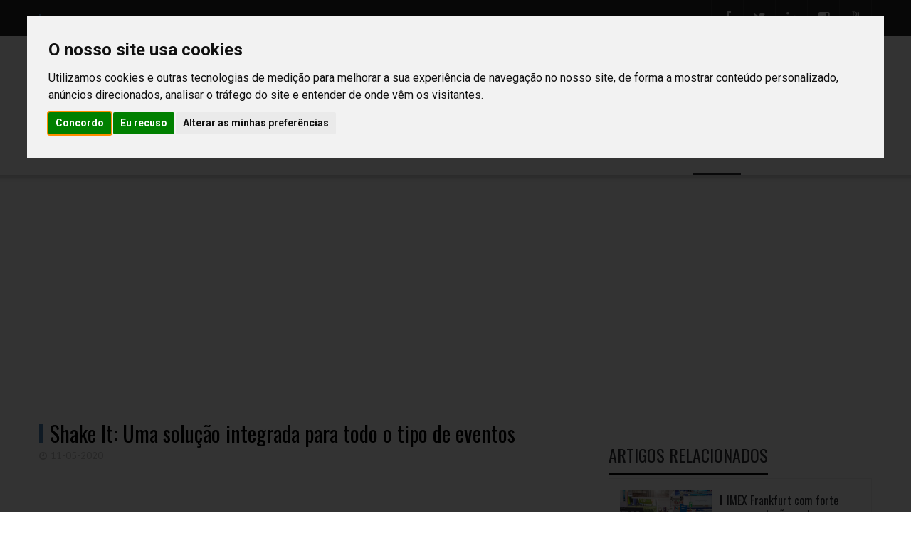

--- FILE ---
content_type: text/html; charset=utf-8
request_url: https://www.eventpointinternational.com/ler/arquivo/shake-it-uma-solucao-integrada-para-todo-o-tipo-de-eventos
body_size: 14915
content:



<!DOCTYPE html>

<html lang="pt-pt">
<head>
    <title>Event Point | Shake It: Uma solu&#231;&#227;o integrada para todo o tipo de eventos</title>
    <meta charset="utf-8">
    <meta http-equiv="Content-Type" content="text/html; charset=utf-8" />
    
    <meta http-equiv="X-UA-Compatible" content="IE=edge">
    <meta name="viewport" content="width=device-width, initial-scale=1, maximum-scale=1" />
    <meta name="robots" content="index,follow">
    <meta name="rating" content="general">
    <meta name="distribution" content="global">
    <meta name="revisit-after" content="15 days">
    
    <link rel="canonical" href="https://www.eventpointinternational.com/ler/arquivo/shake-it-uma-solucao-integrada-para-todo-o-tipo-de-eventos">
    <link rel="apple-touch-icon" sizes="180x180" href="/Content/Images/favicon/apple-touch-icon.png?v=28">
    <link rel="icon" type="image/png" sizes="32x32" href="/Content/Images/favicon/favicon-32x32.png?v=28">
    <link rel="icon" type="image/png" sizes="194x194" href="/Content/Images/favicon/favicon-194x194.png?v=28">
    <link rel="icon" type="image/png" sizes="192x192" href="/Content/Images/favicon/android-chrome-192x192.png?v=28">
    <link rel="icon" type="image/png" sizes="16x16" href="/Content/Images/favicon/favicon-16x16.png?v=28">
    
    <link rel="mask-icon" href="/Content/Images/favicon/safari-pinned-tab.svg?v=28" color="#212121">
    <link rel="shortcut icon" href="/Content/Images/favicon/favicon.ico?v=28">
    <meta name="apple-mobile-web-app-title" content="Event Point">
    <meta property="og:locale" content="pt_PT">
    <meta property="og:locale:alternate" content="en_UK">
    <meta name="application-name" content="Event Point">
    <meta name="msapplication-TileColor" content="#ffffff">
    <meta name="msapplication-TileImage" content="/Content/Images/favicon/mstile-144x144.png?v=28">
    <meta name="theme-color" content="#ffffff">
    <meta property="og:site_name" content="Event Point">

    <link rel="stylesheet" href="/Content/Assets/css/style.min.css?v=28">
    <link rel="stylesheet" href="/Content/Assets/css/style2.css?v=28">
    <link rel="stylesheet" href="/Content/Assets/css/bootstrap.min.css?v=28">
    <link rel="stylesheet" href="/Content/Assets/vendor/owl-slider.css?v=28">
    <link rel="stylesheet" href="/Content/Assets/vendor/settings.css?v=28">
    <link rel="stylesheet" href="/Content/Assets/vendor/slick.css?v=28">
    <link rel="stylesheet" href="/Content/Assets/vendor/custombox.min.css?v=28">
    
    <meta property="og:url" content="https://www.eventpointinternational.com/ler/arquivo/shake-it-uma-solucao-integrada-para-todo-o-tipo-de-eventos">

    
			<meta property="og:type" content="article">
			<meta name="title" content="Shake It: Uma solução integrada para todo o tipo de eventos">
            <meta name="description" content="A Shake It, especialista em apps, e a mad4ideas, que desenvolve soluções de gestão para eventos, decidiram integrar por completo as duas plataformas de que dispõem, a eventshake e a eventsolutions.">
			<meta name="keywords" content="Shake it, Tecnologia, Plataforma">
			<meta property="og:title" content="Shake It: Uma solução integrada para todo o tipo de eventos">
            <meta property="og:description" content="A Shake It, especialista em apps, e a mad4ideas, que desenvolve soluções de gestão para eventos, decidiram integrar por completo as duas plataformas de que dispõem, a eventshake e a eventsolutions.">
                <meta property="og:image" content="https://www.eventpointinternational.com/Content/Images/4650-shake-it-uma-solucao-integrada-para-todo-o-tipo-de-eventos-1589206656-home.jpg">



<!-- Google Tag Manager -->
<script>(function(w,d,s,l,i){w[l]=w[l]||[];w[l].push({'gtm.start':
new Date().getTime(),event:'gtm.js'});var f=d.getElementsByTagName(s)[0],
j=d.createElement(s),dl=l!='dataLayer'?'&l='+l:'';j.async=true;j.src=
'https://www.googletagmanager.com/gtm.js?id='+i+dl;f.parentNode.insertBefore(j,f);
})(window,document,'script','dataLayer','GTM-TD63852');</script>
<!-- End Google Tag Manager -->

</head>


<body>

    <div id="overlay_search" class="overlay_search" style="display:none;">
        <div class="overlay_search__inner">
            <div class="overlay_search__content"><span class="spinner"></span></div>
        </div>
    </div>

    <div class="awe-page-loading">
        <div class="awe-loading-wrapper">
            <div class="awe-loading-icon">
                <img src="/Content/Images/9f2f9c0c-be5c-4dfc-8cf7-d749a099d934.png" alt="Event Point">
            </div>
            <div class="progress">
                <div class="progress-bar progress-bar-success" role="progressbar" aria-valuenow="40" aria-valuemin="0" aria-valuemax="100"></div>
            </div>
        </div>
    </div>


    <div class="wrappage">
        <!-- header -->
        



<header id="header" class="header-v3 header-v4">
    <div class="search">
        <form class="form-search formSearch" action="/Search" method="post" accept-charset="utf-8" >
          
			 <input autocomplete="off" autofocus="True" class="input-text searchboxsingle" id="Search" name="Search" oninput="this.setCustomValidity(&#39;&#39;)" oninvalid="this.setCustomValidity(&#39;Campo obrigatório&#39;)" placeholder="indique a sua pesquisa" required="required" type="text" value="" />
			<button class="button searchbt" title="Pesquisar" type="submit"><i class="fa fa-search"></i></button>
        </form>
    </div>
    <div id="topbar">
        <div class="container">
            <div class="float-left">
                <h3>
SITES DO GRUPO:                </h3>
                <p>
                        <a class="lang" href="/Language/Change?culture=en-US&amp;returnUrl=%2F">
                            INTERNATIONAL
                        </a>
                            <span class="separatorLang">|</span>
                        <a class="activelang" href="/Language/Change?culture=pt-PT&amp;returnUrl=%2F">
                            NACIONAL
                        </a>
                </p>
            </div>
            <div class="float-right">
                <div class="social">

                                                    
                                                    
                                                    <a href="https://www.facebook.com/EventPointPortugal" title="Facebook" target="_blank"><i class="fa fa-facebook"></i></a>
                            <a href="https://twitter.com/eventpointmag" title="Twitter" target="_blank"><i class="fa fa-twitter"></i></a>
                            <a href="https://www.linkedin.com/company/event-point/" title="Linkedin" target="_blank"><i class="fa fa-linkedin"></i></a>
                            <a href="https://www.instagram.com/eventpointportugal/" title="Instagram" target="_blank"><i class="fa fa-instagram"></i></a>
                            <a href="https://www.youtube.com/user/RevistaEventPoint" title="Youtube" target="_blank"><i class="fa fa-youtube"></i></a>
                                                
                                                
                                                                </div>
            </div>
        </div>
    </div>
    <div class="header-top">
        <div id="topbar" class="topbar-mobile hidden-mobile">
            <div class="container">
                <div class="float-left">
                    <h3>
SITES DO GRUPO:                    </h3>
                    <span>
                            <a class="lang" href="/Language/Change?culture=en-US&amp;returnUrl=%2F">
                                INTERNATIONAL
                            </a>
                                <span class="separatorLang">|</span>
                            <a class="activelang" href="/Language/Change?culture=pt-PT&amp;returnUrl=%2F">
                                NACIONAL
                            </a>
                    </span>
                    <div class="search">
                        <form class="form-search formSearch" action="/Search" method="post" accept-charset="utf-8">

                            <input autocomplete="off" autofocus="True" class="input-text searchboxsingle" id="Search" name="Search" oninput="this.setCustomValidity(&#39;&#39;)" oninvalid="this.setCustomValidity(&#39;Campo obrigatório&#39;)" placeholder="indique a sua pesquisa" required="required" type="text" value="" />
                            <button class="button searchbt" title="Pesquisar" type="submit"><i class="fa fa-search"></i></button>
                        </form>

                    </div>
                </div>
            </div>            
        </div>

        <div class="container">
            <div class="box float-left">
                <p class="icon-menu-mobile"><i class="fa fa-bars"></i></p>
                <div class="logo">
                    <a href="/" title="Event Point">
                        <img src="/Content/Images/9f2f9c0c-be5c-4dfc-8cf7-d749a099d934.png" alt="Event Point">
                    </a>
                </div>
                <div class="logo-mobile"><a href="/" title="Event Point"><img src="/Content/Images/9f2f9c0c-be5c-4dfc-8cf7-d749a099d934.png" alt="Event Point"></a></div>
                <div class="banner">
                            <a href="https://www.eventpointinternational.com/artigos/noticias/edicao-56-da-event-point-disponivel-online-e-em-papel" title="Event Point 56" target="_blank">
                                <img class="img-responsive" src="/Content/Images/c0f6a157-51c1-4cb9-818a-37ca643e9cf5.jpg" alt="Event Point 56">
                            </a>
                </div>
                <div class="box-right social-mobile">
                    <div class="social">

                                                    
                                                    
                                                    <a href="https://www.facebook.com/EventPointPortugal" title="Facebook" target="_blank"><i class="fa fa-facebook"></i></a>
                            <a href="https://twitter.com/eventpointmag" title="Twitter" target="_blank"><i class="fa fa-twitter"></i></a>
                            <a href="https://www.linkedin.com/company/event-point/" title="Linkedin" target="_blank"><i class="fa fa-linkedin"></i></a>
                            <a href="https://www.instagram.com/eventpointportugal/" title="Instagram" target="_blank"><i class="fa fa-instagram"></i></a>
                            <a href="https://www.youtube.com/user/RevistaEventPoint" title="Youtube" target="_blank"><i class="fa fa-youtube"></i></a>
                                                
                                                
                                                                    </div>
                </div>
            </div>
        </div>
    </div>
    <div class="container">
        
        <nav class="mega-menu">
                <ul class="nav navbar-nav" id="navbar">
                        <li class="level1  hover-menu">
                                <a class="" title="Home" href="\">
                                    Home
                                </a>
                        </li>
                        <li class="level1  hover-menu">
                                <a class="" href="#" title="Artigos">Artigos</a>
                                <ul class="menu-level-1 list-menu">
                                        <li class="level2 cat1"><a href="/artigos/noticias" title="Not&#237;cias">Not&#237;cias</a></li>
                                        <li class="level2 cat1"><a href="/artigos/reportagens" title="Reportagens">Reportagens</a></li>
                                        <li class="level2 cat1"><a href="/artigos/casosdeestudo" title="Casos de Estudo">Casos de Estudo</a></li>
                                        <li class="level2 cat1"><a href="/artigos/entrevistas" title="Entrevistas">Entrevistas</a></li>
                                </ul>
                        </li>
                        <li class="level1  hover-menu">
                                <a class="" href="#" title="Temas">Temas</a>
                                <ul class="menu-level-1 list-menu">
                                        <li class="level2 cat1"><a href="/turismo-de-negocios-e-eventos/" title="Turismo de neg&#243;cios e eventos">Turismo de neg&#243;cios e eventos</a></li>
                                        <li class="level2 cat1"><a href="/eventos-corporativos/" title="Eventos corporativos">Eventos corporativos</a></li>
                                        <li class="level2 cat1"><a href="/congressos/" title="Congressos">Congressos</a></li>
                                        <li class="level2 cat1"><a href="/feiras/" title="Feiras">Feiras</a></li>
                                        <li class="level2 cat1"><a href="/protocolo/" title="Protocolo">Protocolo</a></li>
                                        <li class="level2 cat1"><a href="/casamentos/" title="Casamentos">Casamentos</a></li>
                                        <li class="level2 cat1"><a href="/incentivos-e-experiencias/" title="Incentivos e Experi&#234;ncias">Incentivos e Experi&#234;ncias</a></li>
                                </ul>
                        </li>
                        <li class="level1  hover-menu">
                                <a class="" title="Opini&#227;o" href="/opiniao">
                                    Opini&#227;o
                                </a>
                        </li>
                        <li class="level1  hover-menu">
                                <a class="" title="Destinos" href="/destinos">
                                    Destinos
                                </a>
                        </li>
                        <li class="level1  hover-menu">
                                <a class="" href="#" title="Multim&#233;dia">Multim&#233;dia</a>
                                <ul class="menu-level-1 list-menu">
                                        <li class="level2 cat1"><a href="/multimedia/galerias" title="Galerias">Galerias</a></li>
                                        <li class="level2 cat1"><a href="/multimedia/video" title="V&#237;deos">V&#237;deos</a></li>
                                </ul>
                        </li>
                        <li class="level1  hover-menu">
                                <a class="" title="Tecnologia" href="/tecnologia">
                                    Tecnologia
                                </a>
                        </li>
                        <li class="level1  hover-menu">
                                <a class="" title="Forma&#231;&#227;o" href="/formacao">
                                    Forma&#231;&#227;o
                                </a>
                        </li>
                        <li class="level1  hover-menu">
                                <a class="" title="Emprego" href="/emprego">
                                    Emprego
                                </a>
                        </li>
                        <li class="level1 active hover-menu">
                                <a class="active" href="#" title="Ler">Ler</a>
                                <ul class="menu-level-1 list-menu">
                                        <li class="level2 cat1"><a href="/ler/dicas" title="Dicas">Dicas</a></li>
                                        <li class="level2 cat1"><a href="/ler/radar" title="Radar">Radar</a></li>
                                        <li class="level2 cat1"><a href="/ler/lifestyle" title="Sugest&#245;es">Sugest&#245;es</a></li>
                                        <li class="level2 cat1"><a href="/ler/livros" title="Livros">Livros</a></li>
                                        <li class="level2 cat1"><a href="/ler/arquivo" title="Arquivo">Arquivo</a></li>
                                </ul>
                        </li>

                <li class="hidden-mobile" style=" padding: 0px;">
                    <div class="hidden-mobile" style="position: relative; width: 100%;">
                        <form class="form-search formSearch" action="/Search" method="post" accept-charset="utf-8">
                            <input autocomplete="off" autofocus="True" class="input-text searchboxsingle" id="Search" name="Search" oninput="this.setCustomValidity(&#39;&#39;)" oninvalid="this.setCustomValidity(&#39;Campo obrigatório&#39;)" placeholder="indique a sua pesquisa" required="required" type="text" value="" />
							
                            <button class="button searchbt" title="Pesquisar" type="submit"><i class="fa fa-search"></i></button>
                        </form>
                    </div>
                </li>

                </ul>

        </nav>

    </div>
</header>

        <!-- /header -->



        






<div class="container space-padding-tb-20">

</div>
<div class="container">
    <div class="row">
        <div class="col-md-12" style="margin-bottom: 40px; text-align: center; ">
            <script async src="https://pagead2.googlesyndication.com/pagead/js/adsbygoogle.js?client=ca-pub-3897450901555172"
                    crossorigin="anonymous"></script>
            <!-- Dinâmico artigo -->
            <ins class="adsbygoogle"
                 style="display:block"
                 data-ad-client="ca-pub-3897450901555172"
                 data-ad-slot="6435058286"
                 data-ad-format="auto"
                 data-full-width-responsive="true"></ins>
            <script>
     (adsbygoogle = window.adsbygoogle || []).push({});
            </script>
        </div>
        </div>
        <div class="row">
            <div class="col-md-8">
                <div class="single-post">
                    <div class="blog-post-item cat-4 box">
                        <div class="content">
                            <h1>Shake It: Uma solução integrada para todo o tipo de eventos</h1>
                            <div class="tag">
                                                                    <p class="date"><i class="fa fa-clock-o"></i>11-05-2020</p>
                            </div>



                                    <div class="blog-post-images">
                                            <div class="nav-ver1 overlay" style="margin-bottom:30px;position:relative;">
                                                    <a class="images" href="#"><img src="/Content/Images/4650-shake-it-uma-solucao-integrada-para-todo-o-tipo-de-eventos-1589206656-home.jpg" class="img-responsive" alt="Shake It: Uma solu&#231;&#227;o integrada para todo o tipo de eventos"></a>
                                                    <div class="text" style="position: absolute;left: 20px;right: 20px; bottom: 20px;">
                                                        <div class="description" style="color: #fff;text-shadow: 2px 1px 1px #000; margin-bottom: 8px;">Shake It: Uma solução integrada para todo o tipo de eventos</div>
                                                    </div>
                                            </div>

                                    </div>
                            A Shake It, especialista em apps, e a mad4ideas, que desenvolve soluções de gestão para eventos, decidiram integrar por completo as duas plataformas de que dispõem, a eventshake e a eventsolutions.
                            <p>
	Isto significa que os clientes podem usar uma &uacute;nica solu&ccedil;&atilde;o para qualquer tipo de evento.</p>
<p>
	Desta forma, explica Miguel Carneiro, da Shake It, &eacute; poss&iacute;vel com um &uacute;nico interlocutor criar um site do evento, gerir inscri&ccedil;&otilde;es, fazer o check‑in dos participantes e envolver todos atrav&eacute;s do uso da app.</p>
<p>
	Os passos permitidos por esta solu&ccedil;&atilde;o incluem campanhas por e‑mail, com um save the date, link para inscri&ccedil;&atilde;o e link para descarregar a app. Um site que pode ser personalizado, completamente responsivo, com m&oacute;dulo de inscri&ccedil;&otilde;es, incluindo o respetivo pagamento, se necess&aacute;rio; informa&ccedil;&atilde;o completa sobre o evento, programa, oradores, venue, como chegar, meteorologia, sponsors e outros parceiros; question&aacute;rios de feedback; galerias de imagens e de v&iacute;deos; material dispon&iacute;vel para descarregar; etc. O check‑in no local do evento, atrav&eacute;s de c&oacute;digo QR enviado por e‑mail ou acess&iacute;vel na pr&oacute;pria app. A impress&atilde;o de crach&aacute;s de identifica&ccedil;&atilde;o. Uma app que, al&eacute;m de toda a informa&ccedil;&atilde;o do site, permite notifica&ccedil;&otilde;es push; vota&ccedil;&otilde;es online, respondendo a perguntas lan&ccedil;adas durante o evento; a coloca&ccedil;&atilde;o de quest&otilde;es diretamente aos oradores, enquanto decorre uma sess&atilde;o; um networking mais eficaz, atrav&eacute;s de um m&oacute;dulo de chat; ou ainda criar jogos que envolvam os participantes, de modo a ter resultados mais efetivos, e alinhados com os objetivos do evento.</p>
<p>
	Miguel Carneiro diz ainda que esta solu&ccedil;&atilde;o pode ser comprada na &iacute;ntegra ou por m&oacute;dulos, em fun&ccedil;&atilde;o das necessidades, e implementada uma &uacute;nica vez ou servir um portef&oacute;lio de eventos, com diversas iniciativas que acontecem em simult&acirc;neo ou em diferentes momentos no tempo.</p>
<p>
	A solu&ccedil;&atilde;o da Shake It foi usada em cerca de 100 eventos, s&oacute; em 2019. Entre os clientes est&atilde;o, por exemplo, a Tranquilidade e a EDP, a Sociedade Portuguesa de Cardiologia e a European Federation of Internal Medicine, a European Economic Association e os laborat&oacute;rios Janssen, a Porto Business School e o projeto Ci&ecirc;ncia Viva, sem esquecer a&ccedil;&otilde;es menos ortodoxas como o ciclo de festas 360 do Deejay Kamala.</p>
<p>
	SHAKE IT<br />
	Porto | 223 251 696 | <a href="mailto:miguel.carneiro@shakeit.pt">miguel.carneiro@shakeit.pt</a><br />
	<a href="http://www.shakeit.pt">www.shakeit.pt</a></p>

                        </div>




                        <div class="pagination">
                            <div class="prev">
                                    <a href="/ler/arquivo/corinthia-lisbon-e-sheraton-porto-preparar-um-amanha-consistente-e-sustentado" title="Corinthia Lisbon e Sheraton Porto: preparar um amanh&#227; consistente e sustentado">
                                        <div class="icon-box">
                                            <i class="icon"></i>
                                        </div>
                                        <div class="text">
                                            <p class="control">ANTERIOR</p>
                                            <p class="title">Corinthia Lisbon e Sheraton Porto: preparar um amanhã consistente e sustentado</p>
                                        </div>
                                    </a>

                            </div>
                            <div class="next">
                                    <a href="/ler/arquivo/covid-19-the-day-after-survey-e-o-impacto-da-pandemia-nas-empresas" title="‘Covid-19: The Day After Survey’ e o impacto da pandemia nas empresas">
                                        <div class="text">
                                            <p class="control">PRÓXIMO</p>
                                            <p class="title">‘Covid-19: The Day After Survey’ e o impacto da pandemia nas empresas</p>
                                        </div>
                                        <div class="icon-box">
                                            <i class="icon"></i>
                                        </div>
                                    </a>
                            </div>
                        </div>

                    </div>
                </div>
            </div>
            <div class="col-md-4" style="margin-top: 30px">

                    <aside class="widget popular">
                        <h3 class="widget-title">ARTIGOS RELACIONADOS</h3>
                        <div class="content">
                                <div class="post-item ver2">
                                    <a class="images" href="/temas/feiras/imex-frankfurt-com-forte-representacao-portuguesa" title="IMEX Frankfurt com forte representa&#231;&#227;o portuguesa">
                                            <img class='img-responsive' src="/Content/Images/f04b7a7e-75f0-4d01-865f-c81c49943495.jpg">
                                    </a>
                                    <div class="text">
                                        <h2><a href="/temas/feiras/imex-frankfurt-com-forte-representacao-portuguesa" title="IMEX Frankfurt com forte representa&#231;&#227;o portuguesa">IMEX Frankfurt com forte representação portuguesa</a></h2>
                                        <div class="tag">
                                                <p class="date"><i class="fa fa-clock-o"></i>13-05-2024</p>
                                        </div>
                                    </div>
                                </div>
                                <div class="post-item ver2">
                                    <a class="images" href="/artigos/casos-de-estudo/continente-kitchen-of-rock-cozinhar-rockar-e-ajudar-no-rock-in-rio-lisboa" title="Continente Kitchen of Rock: cozinhar, rockar e ajudar no Rock in Rio Lisboa">
                                            <img class='img-responsive' src="/Content/Images/794ed87d-27e0-4cfc-a197-7dc382805e31.jpg">
                                    </a>
                                    <div class="text">
                                        <h2><a href="/artigos/casos-de-estudo/continente-kitchen-of-rock-cozinhar-rockar-e-ajudar-no-rock-in-rio-lisboa" title="Continente Kitchen of Rock: cozinhar, rockar e ajudar no Rock in Rio Lisboa">Continente Kitchen of Rock: cozinhar, rockar e ajudar no Rock in Rio Lisboa</a></h2>
                                        <div class="tag">
                                                <p class="date"><i class="fa fa-clock-o"></i>16-11-2022</p>
                                        </div>
                                    </div>
                                </div>
                                <div class="post-item ver2">
                                    <a class="images" href="/multimedia/videos/video-da-semana-as-cidades-finalistas-para-capital-europeia-da-cultura-2027" title="V&#237;deo da Semana: as cidades finalistas para Capital Europeia da Cultura 2027 ">
                                            <img class='img-responsive' src="/Content/Images/be49cc21-a753-4a6f-9d97-8bf4bcb36dc8.jpg">
                                    </a>
                                    <div class="text">
                                        <h2><a href="/multimedia/videos/video-da-semana-as-cidades-finalistas-para-capital-europeia-da-cultura-2027" title="V&#237;deo da Semana: as cidades finalistas para Capital Europeia da Cultura 2027 ">Vídeo da Semana: as cidades finalistas para Capital Europeia da Cultura 2027 </a></h2>
                                        <div class="tag">
                                                <p class="date"><i class="fa fa-clock-o"></i>16-03-2022</p>
                                        </div>
                                    </div>
                                </div>
                                <div class="post-item ver2">
                                    <a class="images" href="/temas/turismo-de-negocios-e-eventos/festival-comida-continente-musica-e-gastronomia-para-toda-a-familia" title="Festival Comida Continente: m&#250;sica e gastronomia para toda a fam&#237;lia">
                                            <img class='img-responsive' src="/Content/Images/a9f6e3dd-fb65-4139-9270-1b0e99226e05.JPG">
                                    </a>
                                    <div class="text">
                                        <h2><a href="/temas/turismo-de-negocios-e-eventos/festival-comida-continente-musica-e-gastronomia-para-toda-a-familia" title="Festival Comida Continente: m&#250;sica e gastronomia para toda a fam&#237;lia">Festival Comida Continente: música e gastronomia para toda a família</a></h2>
                                        <div class="tag">
                                                <p class="date"><i class="fa fa-clock-o"></i>23-11-2022</p>
                                        </div>
                                    </div>
                                </div>
                                <div class="post-item ver2">
                                    <a class="images" href="/temas/turismo-de-negocios-e-eventos/roadtrip-withgalaxy-campanha-com-acao-e-videoclipes" title="Roadtrip #withGalaxy: campanha com a&#231;&#227;o e videoclipes">
                                            <img class='img-responsive' src="/Content/Images/146f3203-db95-44ea-9019-fbd57f12906a.jpg">
                                    </a>
                                    <div class="text">
                                        <h2><a href="/temas/turismo-de-negocios-e-eventos/roadtrip-withgalaxy-campanha-com-acao-e-videoclipes" title="Roadtrip #withGalaxy: campanha com a&#231;&#227;o e videoclipes">Roadtrip #withGalaxy: campanha com ação e videoclipes</a></h2>
                                        <div class="tag">
                                                <p class="date"><i class="fa fa-clock-o"></i>17-08-2022</p>
                                        </div>
                                    </div>
                                </div>
                                <div class="post-item ver2">
                                    <a class="images" href="/temas/eventos-corporativos/deloitte-espirito-de-uniao-numa-viagem-pelo-mundo" title="Deloitte: esp&#237;rito de uni&#227;o numa &#39;viagem&#39; pelo mundo">
                                            <img class='img-responsive' src="/Content/Images/554abc31-24d0-4919-8a46-a6c48b46a2b3.jpg">
                                    </a>
                                    <div class="text">
                                        <h2><a href="/temas/eventos-corporativos/deloitte-espirito-de-uniao-numa-viagem-pelo-mundo" title="Deloitte: esp&#237;rito de uni&#227;o numa &#39;viagem&#39; pelo mundo">Deloitte: espírito de união numa 'viagem' pelo mundo</a></h2>
                                        <div class="tag">
                                                <p class="date"><i class="fa fa-clock-o"></i>11-03-2024</p>
                                        </div>
                                    </div>
                                </div>
                        </div>
                    </aside>





<aside class="widget popular">
            <h3 class="widget-title">EVENTOS </h3>
        <div class="content">
            <div class="post-item ver1" style="margin-bottom:5px">
                <a class="images" href="/Detail/Index/44878eae-d08c-11f0-9930-0022489e2950">
                        <img class='img-responsive' src="/Content/Images/72a43b34-6f6e-4285-86f9-6e39bd392e93.jpg" alt="Best of Events">
                </a>
            </div>
            <div class="post-item ver2">
                <div class="text">
                    <h2><a href="/Detail/Index/44878eae-d08c-11f0-9930-0022489e2950" title="Best of Events">Best of Events</a></h2>
                    <div class="tag">
                            <p class="date">
                                <i class="fa fa-clock-o"></i>14-01-2026
 - 15-01-2026                            </p>
                                                    <a class="comments" href="/Detail/Index/44878eae-d08c-11f0-9930-0022489e2950" title="comments"><i class="fa fa-map-marker"></i>Dortmund</a>
                    </div>
                </div>
            </div>
                <div class="post-item ver2" style="margin-bottom:30px">
                    <a class="images" href="/Detail/Index/dd9a2f44-bc07-11f0-9a32-0022489e2950">
                            <img class='img-responsive' src="/Content/Images/c5e7bb5a-56ff-4c50-baa6-1a4a314e4ca3.jpg">
                    </a>
                    <div class="text">
                        <h2><a href="/Detail/Index/dd9a2f44-bc07-11f0-9a32-0022489e2950" title="Fitur">Fitur</a></h2>
                        <div class="tag">
                            <p class="date">
                                <i class="fa fa-clock-o"></i>21-01-2026
 - 25-01-2026                            </p>
                                                            <a class="comments" href="/Detail/Index/dd9a2f44-bc07-11f0-9a32-0022489e2950" title="comments"><i class="fa fa-map-marker"></i>Madrid</a>
                        </div>
                    </div>
                </div>
                <div class="post-item ver2" style="margin-bottom:30px">
                    <a class="images" href="/Detail/Index/650bef56-d08d-11f0-9930-0022489e2950">
                            <img class='img-responsive' src="/Content/Images/304c5738-84cb-44cd-a75a-05a70cca73df.jpg">
                    </a>
                    <div class="text">
                        <h2><a href="/Detail/Index/650bef56-d08d-11f0-9930-0022489e2950" title="ATF – ASEAN Tourism Forum">ATF – ASEAN Tourism Forum</a></h2>
                        <div class="tag">
                            <p class="date">
                                <i class="fa fa-clock-o"></i>28-01-2026
 - 30-01-2026                            </p>
                                                            <a class="comments" href="/Detail/Index/650bef56-d08d-11f0-9930-0022489e2950" title="comments"><i class="fa fa-map-marker"></i>Cebu</a>
                        </div>
                    </div>
                </div>
                <div class="post-item ver2" style="margin-bottom:30px">
                    <a class="images" href="/Detail/Index/fedc4a68-d08d-11f0-9930-0022489e2950">
                            <img class='img-responsive' src="/Content/Images/0eb7f8d2-05ee-41b6-b0ee-0e882c637f11.jpg">
                    </a>
                    <div class="text">
                        <h2><a href="/Detail/Index/fedc4a68-d08d-11f0-9930-0022489e2950" title="Conventa">Conventa</a></h2>
                        <div class="tag">
                            <p class="date">
                                <i class="fa fa-clock-o"></i>10-02-2026
 - 12-02-2026                            </p>
                                                            <a class="comments" href="/Detail/Index/fedc4a68-d08d-11f0-9930-0022489e2950" title="comments"><i class="fa fa-map-marker"></i>Liubliana</a>
                        </div>
                    </div>
                </div>
        </div>
            <a class="btvermais" href="https://www.eventpointinternational.com/home/lista-de-feiras-e-eventos-internacionais-do-setor-em-2026" title="readMore">ver mais</a>
</aside>




<aside class="widget">
    <div class="" style="text-align:center;">
        <script async src="https://pagead2.googlesyndication.com/pagead/js/adsbygoogle.js?client=ca-pub-3897450901555172"
                crossorigin="anonymous"></script>
        <!-- Lateral -->
        <ins class="adsbygoogle"
             style="display:block"
             data-ad-client="ca-pub-3897450901555172"
             data-ad-slot="4776338168"
             data-ad-format="auto"
             data-full-width-responsive="true"></ins>
        <script>
            (adsbygoogle = window.adsbygoogle || []).push({});
        </script>
    </div>
    <div class="banner" style="text-align:center;">
        <div id="bf1e3f15-50ec-11ef-bd3b-0022489e2950" class="slide-pub" data-loop="true">
                <div class="items">
                    <a href="https://lidermagazine.sapo.pt/" target="_blank"><img class='img-responsive' src="/Content/Images/055e12ad-d7f6-4d89-9d26-e590170213a0.jpg" style="display:inline-block"></a>
                </div>
                <div class="items">
                    <a href="http://www.clubedoseventos.pt" target="_blank"><img class='img-responsive' src="/Content/Images/feb06829-8fe3-4ac8-b925-70881804d0f9.png" style="display:inline-block"></a>
                </div>
        </div>
    </div>
</aside>

            </div>

        </div>
    </div>





        <div id="box-user" style="display:none;">
            <iframe width="980" src="about:blank"></iframe>
        </div>

        <div id="back-to-top">
            <i class="fa fa-long-arrow-up"></i>
        </div>

        





<footer id="footer" class="footer-v2 footer-v3">
        <div class="container">
            <div class="social">
                
                                                    
                                                    
                                                    <a href="https://www.facebook.com/EventPointPortugal" title="Facebook" target="_blank"><i class="fa fa-facebook"></i></a>
                            <a href="https://twitter.com/eventpointmag" title="Twitter" target="_blank"><i class="fa fa-twitter"></i></a>
                            <a href="https://www.linkedin.com/company/event-point/" title="Linkedin" target="_blank"><i class="fa fa-linkedin"></i></a>
                            <a href="https://www.instagram.com/eventpointportugal/" title="Instagram" target="_blank"><i class="fa fa-instagram"></i></a>
                            <a href="https://www.youtube.com/user/RevistaEventPoint" title="Youtube" target="_blank"><i class="fa fa-youtube"></i></a>
                                                
                                                
                                                
            </div>
        </div>

    <div class="footer-top">
        <div class="container">
            <div class="row">
                <div class="col-md-5 col-sm-6">
                        <div class="widget menu-footer-v2">
                                <a class="logo-footer" href="#" title="Event Point"><img src="/Content/Images/aa430749-ce27-4df1-80e2-baf4778f3201.png" alt="Event Point" style="max-width:200px;margin-bottom:20px;"></a>
                            <div class="text-color-footer"> 
                                                    <p>A Event Point é a revista de referência em Portugal no segmento da meetings industry, que engloba, entre outros, os eventos corporativos, congressos, feiras e incentivos. Trimestralmente, produzimos dossiês temáticos, entrevistas, reportagens, sugestões, para todos os que se dedicam e interessam por esta indústria. Um sector que em Portugal se estima valer pelo menos mil milhões de euros/ano, e que por isso merece uma informação de qualidade, como é a nossa.

</p>
                                                </div>
                        </div>
                </div>
                <!-- End col-2 -->
                <div class="col-md-2 col-md-offset-1 col-sm-6">
                    <div class="widget menu-footer-v2">
                                    <h3 class="widget-title">INFO</h3>
                                    <ul>
                                            <li><a href="/quemsomos" title="Quem Somos"> Quem Somos </a></li>
                                            <li><a href="/estatutoeditorial" title="Estatuto Editorial"> Estatuto Editorial </a></li>
                                            <li><a href="/revista" title="Revista"> Revista </a></li>
                                            <li><a href="/mediakit" title="Media Kit"> Media Kit </a></li>
                                            <li><a href="/sponsors" title="Sponsors"> Sponsors </a></li>
                                            <li><a href="/eventos" title="Eventos"> Eventos </a></li>
                                    </ul>
                    </div>
                </div>
                <!-- End col-2 -->
                <div class="col-md-3 col-md-offset-1  col-sm-12">
                    <div class="widget newsletter-footer">
                            <h3 class="widget-title">Newsletter</h3>
                            <p>Assine a nossa newsletter</p>
<form action="/" class="form-footer" id="newsletterform" method="post" name="newsletterform"><input name="__RequestVerificationToken" type="hidden" value="RlnfuKJukOM8EWh8E2vbCcfQAYN2g4FHhHD5_aJ1Yypa838HsvmQjH99rQSgpigGVaIuo83aXymnprVHPANIqeDIBVG33sh9yBYrN_FsFtk1" />                                <input type="text" name="PressEmail" id="PressEmail" class="input-text" placeholder="Escreva o seu endere&#231;o de e-mail...">
                                <div class="form-check rgpd" style="padding-top:10px;">
                                    <input class="form-check-input mr-1" data-val="true" data-val-range="O campo RGPD tem de ser entre True e True." data-val-range-max="True" data-val-range-min="True" data-val-required="O campo RGPD é necessário." id="rgpdNewsletter" name="RGPD" type="checkbox" value="true" /><input name="RGPD" type="hidden" value="false" />
                                    <label class="form-check-label containerchk" style="font-size: 12px; font-weight: normal; padding-left: 30px; margin-top: -20px" for="rgpdNewsletter">
                                        
                                                    Autorizo a recolha e tratamento do endereço de
email para efeitos de comunicação de newsletter de acordo com a política de privacidade.                  
                                                
                                                
                                    </label>

                                </div>
                                <button id="btn-newsletter" class="button" title="Ok"><i class="fa fa-envelope"></i></button>
                                <div class="snackbars" id="form-output-global"></div>
</form>

                            </div>
                        </div>
                    </div>
                    <!-- End row -->
                </div>
                <!-- End container -->
            </div>
            <div class="footer-bottom float-left">
                <div class="border-top1">
                    <div class="border-top2">
                        <div class="container">
                            <div class="float-left">

                                <p>Copyright &copy;2026 - <a href="/" title="" style="color:#9a9a9a;text-decoration:none">Event Point</a>.&nbsp;&nbsp;&nbsp;&nbsp;&nbsp;&nbsp;&nbsp; Developed by  <a href="https://www.bluetrend.pt/" title="Bluetrend Technologies" target="_blank" style="color:#9a9a9a;text-decoration:none;">Bluetrend Technologies</a></p>
                            </div>
                            <div class="float-right align-right">

                                    <ul class="menu-footer">
                                                    <li><a href="/politicadeprivacidade" title="Pol&#237;tica de Privacidade " style="text-transform:none;"> Pol&#237;tica de Privacidade  </a></li>
                                                    <li><a href="/politicadecookies" title="Pol&#237;tica de Cookies" style="text-transform:none;"> Pol&#237;tica de Cookies </a></li>
                                    </ul>

                            </div>
                        </div>
                    </div>
                    <!-- End border -->
                </div>
                <!-- End container -->
            </div>
        </footer>

        <!-- End wrappage -->
    </div>


    <div class="mobdivid" id="mobdivid"></div>


    <script src="/Content/Assets/js/jquery-3.1.1.min.js?v=28"></script>
    <script src="/Content/Assets/js/bootstrap.min.js?v=28"></script>
    <script src="/Content/Assets/js/owl.carousel.min.js?v=28"></script>
    <script src="/Content/Assets/js/jquery.themepunch.revolution.min.js?v=28"></script>
    <script src="/Content/Assets/js/jquery.themepunch.plugins.min.js?v=28"></script>
    <script src="/Content/Assets/js/engo-plugins.js?v=28"></script>
    
    <script src="/Content/Assets/js/custombox.min.js?v=28"></script>
    <script src="/Content/Assets/js/legacy.min.js?v=28"></script>
    <script src="/Content/Assets/js/slick.min.js?v=28"></script>
    <script src="/Content/Assets/js/store.js?v=28"></script>

    <script src="/Content/Assets/js/luckmoshyJqueryPagnation.js?v=28"></script>
    <!-- JS Validation -->
    <script src="/Content/Assets/vendor/jquery-validation/dist/jquery.validate.js?v=28"></script>
    <script src="/Content/Assets/vendor/jquery-validation/dist/jquery.validate.unobtrusive.js?v=28"></script>
    <script src="/Content/Assets/vendor/jquery-validation/dist/additional-methods.min.js?v=28"></script>

<!-- Google Tag Manager (noscript) -->
<noscript><iframe src="https://www.googletagmanager.com/ns.html?id=GTM-TD63852"
height="0" width="0" style="display:none;visibility:hidden"></iframe></noscript>
<!-- End Google Tag Manager (noscript) -->
<!-- Cookie Consent by https://www.TermsFeed.com -->
<script type="text/javascript" src="//www.termsfeed.com/public/cookie-consent/4.0.0/cookie-consent.js" charset="UTF-8"></script>
<script type="text/javascript" charset="UTF-8">
document.addEventListener('DOMContentLoaded', function () {
cookieconsent.run({"notice_banner_type":"interstitial","consent_type":"express","palette":"light","language":"pt","page_load_consent_levels":["strictly-necessary"],"notice_banner_reject_button_hide":false,"preferences_center_close_button_hide":false,"page_refresh_confirmation_buttons":false,"website_name":"Event Point","website_privacy_policy_url":"https://www.eventpointinternational.com/PoliticadePrivacidade"});
});
</script>

<noscript>Cookies management by <a href="https://www.termsfeed.com/cookie-consent/" rel="nofollow noopener">TermsFeed Cookie Consent</a></noscript>
<!-- End Cookie Consent by TermsFeed -->

    <script>
        $(document).on("click", ".searchbt", function () {
          
            $('.formSearch').submit(function () {
                $('#overlay_search').show();
            });

         });

        $(function () {

            $('.search').hover(function () {

					setTimeout(function () {
					$("#Country").css('display', 'inline-block');
					},100);

            },
                function () {
					$("#Country").css('display', 'none');
					setTimeout(function () {
                    $("#Country").css('display', 'none');
					},100);
                });

        });
        $(document).on("click", ".open-schedule", function () {
            var idContent = $(this).attr('data-idContent');
            $('#idContent').html(idContent);
            $("input[name=Schedule_Extra2][value=" + idContent + "]").attr('checked', 'checked');
        });

        $('#luckmoshy').luckmoshyPagination({
            totalPages: $("#TotalItens").val(),
            // the current page that show on start
            startPage: 1,
            // maximum visible pages
            visiblePages: 5,
            initiateStartPageClick: true,
            // template for pagination links
            href: false,
            // variable name in href template for page number
            hrefVariable: '{{number}}',
            // Text labels
            first: '',
            prev: '<i class="fa fa-angle-left"></i> Anterior',
            next: 'Pr&#243;xima <i class="fa fa-angle-right"></i>',
            last: '',

            // carousel-style pagination
            loop: false,

            // callback function
            onPageClick: function (event, page) {
                $('.page-active').removeClass('page-active');
                $('#container-pagnation' + page).addClass('page-active');
            },

            // pagination Classes
            paginationClass: 'list-unstyled',
            nextClass: '',
            prevClass: '',
            lastClass: '',
            firstClass: '',
            pageClass: ' ',
            activeClass: 'active',
            disabledClass: 'disabled',
            anchorClass: ' '

        });

        $("#contact-form").validate({
            errorClass: 'form-validation',
            errorElement: 'span',
            highlight: function (element, errorClass, validClass) {
                $(element).parents("div.control-group").addClass(errorClass).removeClass(validClass);
            },
            unhighlight: function (element, errorClass, validClass) {
                $(element).parents(".error").removeClass(errorClass).addClass(validClass);
            },
            rules: {
                'ContactUs_Name': { required: true },
                'ContactUs_Email': {
                    required: function () {
                        //returns true if phone is empty
                        return !$("#ContactUs_Extra1").val();
                    }, email: true },
                'ContactUs_Extra1': {
                    required: function () {
                        //returns true if email is empty
                        return !$("#ContactUs_Email").val();
                    } },
                'ContactUs_Body': { required: true }
            },
            messages: {
                'ContactUs_Name': 'Campo obrigat&#243;rio' ,
                'ContactUs_Email': {
                    required: 'Campo obrigat&#243;rio',
                    email: 'Email inv&#225;lido',
                },
                'ContactUs_Extra1': 'Campo obrigat&#243;rio',
                'ContactUs_Body': 'Campo obrigat&#243;rio'
            }
        });

        $("#newsletterform").validate({
            errorClass: 'form-validation',
            errorElement: 'div',
            highlight: function (element, errorClass, validClass) {
                $(element).parents("div.control-group").addClass(errorClass).removeClass(validClass);
            },
            unhighlight: function (element, errorClass, validClass) {
                $(element).parents(".error").removeClass(errorClass).addClass(validClass);
            },
            rules: {
                'PressEmail': { required: true, email: true },
                'RGPD': { required: true }
            },
            messages: {
                'PressEmail': {
                   required: 'Campo obrigat&#243;rio',
                    email: 'Email inv&#225;lido',
                },
                'RGPD': 'Campo obrigat&#243;rio'
            }
        });

        $('#btn-contact').click(function () {
            event.preventDefault();
            if ($("#contact-form").valid()) {
                $("#contact-form").addClass('form-in-process');
                $("#contact-form").addClass('form-in-process');
                if ($("#form-output-global-contact").hasClass("snackbars")) {
                    $("#form-output-global-contact").html('<p><span class="fa fa-hourglass-start"></span><span>A enviar a sua mensagem. Por favor, aguarde...</span></p>');
                    $("#form-output-global-contact").addClass("active");
                }

                var data = {
                    Name: $("#ContactUs_Name").val(),
                    Email: $("#ContactUs_Email").val(),
                    Body: $("#ContactUs_Body").val(),
                    Extra1: $("#ContactUs_Extra1").val(),
                    Extra2: $("#ContactUs_Extra2").val()
                };

                $.ajax({
                    type: "POST",
                    async: true,
                    contentType: "application/json; charset=utf-8",
                    url: "/Home/SendEmail",
                    data: JSON.stringify(data),
                    success: function (result) {
                        $("#contact-form").removeClass('form-in-process');
                        if (result) {
                            $("#ContactUs_Name").val('');
                            $("#ContactUs_Email").val('');
                            $("#ContactUs_Body").val('');
                            $("#ContactUs_Extra1").val('');
                            $("#ContactUs_Extra2").val('');

                            if ($("#form-output-global-contact").hasClass("snackbars")) {
                                $("#form-output-global-contact").html('<p class="snackbars-left"><span class="fa fa-exclamation-circle"></span><span>Obrigado por enviar a sua mensagem! Entraremos em contacto brevemente.</span></p>');
                                $("#form-output-global-contact").addClass("success");
                            }

                            setTimeout(function () {
                                $("#form-output-global-contact").html('');
                                $("#form-output-global-contact").removeClass("active success");
                            }, 3000);

                        }
                        else {
                            if ($("#form-output-global-contact").hasClass("snackbars")) {
                                $("#form-output-global-contact").html('<p class="snackbars-left"><span class="fa fa-exclamation-circle"></span><span>Ocorreu um problema ao enviar sua mensagem. Por favor, tente novamente.</span></p>');
                                $("#form-output-global-contact").addClass("error");
                            }
                            setTimeout(function () {
                                $("#form-output-global-contact").html('');
                                $("#form-output-global-contact").removeClass("active error");
                            }, 3000);

                        }
                    },
                    error: function (xhr, ajaxOptions, thrownError) {
                        $("#contact-form").removeClass('form-in-process');
                        if ($("#form-output-global-contact").hasClass("snackbars")) {
                            $("#form-output-global-contact").html('<p class="snackbars-left"><span class="fa fa-exclamation-circle"></span><span>Ocorreu um problema ao enviar sua mensagem. Por favor, tente novamente.</span></p>');
                            $("#form-output-global-contact").addClass("error");
                        }
                        setTimeout(function () {
                            $("#form-output-global-contact").html('');
                            $("#form-output-global-contact").removeClass("active error");
                        }, 3000);
                    }
                });
            }
        });

        $("#btn-newsletter").click(function (e) {
            e.preventDefault();
            if ($("#newsletterform").valid()) {
                $("#newsletterform").addClass('form-in-process');
                if ($("#form-output-global").hasClass("snackbars")) {
                    $("#form-output-global").html('<p><span class="fa fa-hourglass-start"></span><span>A enviar. Por favor, aguarde ...</span></p>');
                    $("#form-output-global").addClass("active");
                }
                var data = {
                    Name: "",
                    Email: $("#PressEmail").val()
                };
                $.ajax({
                    type: "POST",
                    async: true,
                    contentType: "application/json; charset=utf-8",
                    url: "/Home/SendNewsletter",
                    data: JSON.stringify(data),
                    success: function (result) {
                        if (result) {
                            $("#PressEmail").val('');
                            $("#newsletterform").removeClass('form-in-process');

                            if ($("#form-output-global").hasClass("snackbars")) {
                                $("#form-output-global").html('<p class="snackbars-left"><span class="fa fa-exclamation-circle"></span><span>Subscri&#231;&#227;o com sucesso</span></p>');
                                $("#form-output-global").addClass("success");
                            }

                            setTimeout(function () {
                                $("#form-output-global").html('');
                                $("#form-output-global").removeClass("active success");
                            }, 3000);
                        }
                        else {
                            if ($("#form-output-global").hasClass("snackbars")) {
                                $("#form-output-global").html('<p class="snackbars-left"><span class="fa fa-exclamation-circle"></span><span>Oops!!! Ocorreu um problema</span></p>');
                                $("#form-output-global").addClass("error");
                            }
                            setTimeout(function () {
                                $("#form-output-global").html('');
                                $("#form-output-global").removeClass("active error");
                            }, 3000);

                        }
                    },
                    error: function (xhr, ajaxOptions, thrownError) {
                        $("#newsletterform").removeClass('form-in-process');
                        if ($("#form-output-global").hasClass("snackbars")) {
                            $("#form-output-global").html('<p class="snackbars-left"><span class="fa fa-exclamation-circle"></span><span>Oops!!! Ocorreu um problema</span></p>');
                            $("#form-output-global").addClass("error");
                        }
                        setTimeout(function () {
                            $("#form-output-global").html('');
                            $("#form-output-global").removeClass("active error");
                        }, 3000);
                    }
                });
            }
        });

        $(document).on('ready', function () {
            $('.slider-for').slick({
                slidesToShow: 1,
                slidesToScroll: 1,
                arrows: false,
                asNavFor: '.slider-nav',
                autoplay: 1,
            });
            $('.slider-nav').slick({
                slidesToShow: 5,
                slidesToScroll: 1,
                asNavFor: '.slider-for',
                dots: false,
                focusOnSelect: true,
                responsive: [
                    {
                        breakpoint: 1024,
                        settings: {
                            slidesToShow: 4,
                        }
                    },
                    {
                        breakpoint: 600,
                        settings: {
                            slidesToShow: 4,
                        }
                    },
                    {
                        breakpoint: 480,
                        settings: {
                            slidesToShow: 3,
                        }
                    }
                ]
            });
        });
    </script>


    
    <script>

    </script>


</body>

</html>



--- FILE ---
content_type: text/html; charset=utf-8
request_url: https://www.google.com/recaptcha/api2/aframe
body_size: 265
content:
<!DOCTYPE HTML><html><head><meta http-equiv="content-type" content="text/html; charset=UTF-8"></head><body><script nonce="Odd4StS7Lj7L8R2wuosuaw">/** Anti-fraud and anti-abuse applications only. See google.com/recaptcha */ try{var clients={'sodar':'https://pagead2.googlesyndication.com/pagead/sodar?'};window.addEventListener("message",function(a){try{if(a.source===window.parent){var b=JSON.parse(a.data);var c=clients[b['id']];if(c){var d=document.createElement('img');d.src=c+b['params']+'&rc='+(localStorage.getItem("rc::a")?sessionStorage.getItem("rc::b"):"");window.document.body.appendChild(d);sessionStorage.setItem("rc::e",parseInt(sessionStorage.getItem("rc::e")||0)+1);localStorage.setItem("rc::h",'1768501255503');}}}catch(b){}});window.parent.postMessage("_grecaptcha_ready", "*");}catch(b){}</script></body></html>

--- FILE ---
content_type: text/css
request_url: https://www.eventpointinternational.com/Content/Assets/vendor/custombox.min.css?v=28
body_size: 3994
content:
/*
 *  custombox v3.0.2 - 2015-12-05
 *  Modal Window Effects with transitions CSS3.
 *  http://dixso.github.io/custombox/
 *  (c) 2015 Julio de la Calle - @dixso9
 *
 *  Under MIT License - http://opensource.org/licenses/MIT
 */

body{padding-right:0px !important ;}.custombox-modal-wrapper,.custombox-overlay{right:0;top:0;bottom:0;left:0;position:fixed}.custombox-perspective,.custombox-perspective body{-webkit-perspective:600px;perspective:600px;height:100%}.custombox-overlay-open{visibility:visible;opacity:1}.custombox-overlay{-webkit-transition-delay:0s;transition-delay:0s}.custombox-overlay-default{-webkit-transition-timing-function:linear;transition-timing-function:linear;-webkit-transition-property:opacity;transition-property:opacity;opacity:0}.custombox-modal-wrapper{outline:0;overflow:auto;text-align:center}.custombox-modal-container{margin:0 auto;position:relative}.custombox-modal img{max-width:100%;height:auto}.custombox-scrollbar{position:absolute;top:-9999px;width:50px;height:50px;overflow:scroll}.custombox-loading{position:fixed;-webkit-transform:translateY(-50%) translateX(-50%);-ms-transform:translateY(-50%) translateX(-50%);transform:translateY(-50%) translateX(-50%);top:50%;left:50%}.custombox-overlay-letmein{-webkit-transition-property:all;transition-property:all;-webkit-transition-timing-function:ease;transition-timing-function:ease;visibility:hidden}.custombox-overlay-open.custombox-overlay-letmein{-webkit-transform:rotateX(-2deg);transform:rotateX(-2deg);-webkit-transform-origin:50% 0;-ms-transform-origin:50% 0;transform-origin:50% 0;-webkit-transform-style:preserve-3d;transform-style:preserve-3d;visibility:visible;opacity:1}.custombox-overlay-slidetogether{-webkit-transform:translateY(-100%);-ms-transform:translateY(-100%);transform:translateY(-100%);-webkit-transition-property:-webkit-transform ease-in-out;transition-property:transform ease-in-out}.custombox-overlay-open.custombox-overlay-slidetogether{-webkit-transform:translateY(0);-ms-transform:translateY(0);transform:translateY(0);-webkit-transition-property:-webkit-transform ease-in-out;transition-property:transform ease-in-out}.custombox-overlay-corner{-webkit-transform:translateY(150px) translateX(150px);-ms-transform:translateY(150px) translateX(150px);transform:translateY(150px) translateX(150px);-webkit-transition-property:opacity,-webkit-transform,visibility;transition-property:opacity,transform,visibility}.custombox-overlay-open.custombox-overlay-corner{-webkit-transform:translateY(0);-ms-transform:translateY(0);transform:translateY(0);-webkit-transition-property:opacity,-webkit-transform;transition-property:opacity,transform}.custombox-overlay-scale{-webkit-transform:scale(.9);-ms-transform:scale(.9);transform:scale(.9);-webkit-transition-property:-webkit-transform;transition-property:transform}.custombox-overlay-open.custombox-overlay-scale{-webkit-transform:scale(1);-ms-transform:scale(1);transform:scale(1);-webkit-transition-property:-webkit-transform;transition-property:transform}.custombox-overlay-door{visibility:hidden;width:0;left:50%;-webkit-transform:translateX(-50%);-ms-transform:translateX(-50%);transform:translateX(-50%);-webkit-transition-property:width ease-in-out;transition-property:width ease-in-out}.custombox-overlay-open.custombox-overlay-door{visibility:visible;width:100%;-webkit-transition-property:width ease-in-out;transition-property:width ease-in-out}.custombox-container-push{overflow-x:hidden;-webkit-transition-property:-webkit-transform;transition-property:transform}.custombox-container-open.custombox-container-push{-webkit-transform:translateX(100%);-ms-transform:translateX(100%);transform:translateX(100%)}.custombox-overlay-push{-webkit-backface-visibility:hidden;backface-visibility:hidden;-webkit-transform:translateX(-100%);-ms-transform:translateX(-100%);transform:translateX(-100%);-webkit-transition-property:-webkit-transform ease-in-out;transition-property:transform ease-in-out}.custombox-overlay-open.custombox-overlay-push{-webkit-transform:translateX(0);-ms-transform:translateX(0);transform:translateX(0);-webkit-transition-property:-webkit-transform ease-in-out;transition-property:transform ease-in-out}.custombox-open-contentscale body{background-color:#DDD}.custombox-container-contentscale{-webkit-transition:-webkit-transform .5s;transition:transform .5s;overflow:hidden;height:100%}.custombox-container-open.custombox-container-contentscale{-webkit-transform:scale(.8);-ms-transform:scale(.8);transform:scale(.8)}.custombox-overlay-contentscale{-webkit-transform:translateY(100%);-ms-transform:translateY(100%);transform:translateY(100%);-webkit-transition-property:-webkit-transform ease-in-out;transition-property:transform ease-in-out}.custombox-overlay-open.custombox-overlay-contentscale{-webkit-transform:translateY(0);-ms-transform:translateY(0);transform:translateY(0);-webkit-transition-property:-webkit-transform ease-in-out;transition-property:transform ease-in-out}.custombox-container-open.custombox-container-makeway{height:100%;overflow:hidden}.custombox-overlay-open.custombox-overlay-makeway{-webkit-transition-property:all;transition-property:all}.custombox-container-open.custombox-container-makeway,.custombox-overlay-open.custombox-overlay-makeway{-webkit-transform-style:preserve-3d;transform-style:preserve-3d;-webkit-transform-origin:0 50%;-ms-transform-origin:0 50%;transform-origin:0 50%;-webkit-animation:rotateRightSideFirst .5s forwards ease-in;animation:rotateRightSideFirst .5s forwards ease-in}@-webkit-keyframes rotateRightSideFirst{50%{-webkit-transform:translateZ(-50px) rotateY(5deg);transform:translateZ(-50px) rotateY(5deg);-webkit-animation-timing-function:ease-out;animation-timing-function:ease-out}100%{-webkit-transform:translateZ(-200px);transform:translateZ(-200px)}}@keyframes rotateRightSideFirst{50%{-webkit-transform:translateZ(-50px) rotateY(5deg);transform:translateZ(-50px) rotateY(5deg);-webkit-animation-timing-function:ease-out;animation-timing-function:ease-out}100%{-webkit-transform:translateZ(-200px);transform:translateZ(-200px)}}.custombox-overlay-open.custombox-overlay-slip{-webkit-transition-property:all;transition-property:all}.custombox-container-open.custombox-container-slip,.custombox-overlay-open.custombox-overlay-slip{-webkit-transform-style:preserve-3d;transform-style:preserve-3d;-webkit-transform-origin:50% 100%;-ms-transform-origin:50% 100%;transform-origin:50% 100%;-webkit-animation:OpenTop .5s forwards ease-in-out;animation:OpenTop .5s forwards ease-in-out}@-webkit-keyframes OpenTop{50%{-webkit-transform:rotateX(10deg);transform:rotateX(10deg);-webkit-animation-timing-function:ease-out;animation-timing-function:ease-out}}@keyframes OpenTop{50%{-webkit-transform:rotateX(10deg);transform:rotateX(10deg);-webkit-animation-timing-function:ease-out;animation-timing-function:ease-out}}.custombox-modal-fadein{-webkit-transform:scale(.7);-ms-transform:scale(.7);transform:scale(.7);-webkit-transition-property:all;transition-property:all;opacity:0;visibility:hidden}.custombox-modal-open .custombox-modal-fadein{-webkit-transform:scale(1);-ms-transform:scale(1);transform:scale(1);opacity:1;visibility:visible}.custombox-modal-container-slide>div,.custombox-modal-container-slidetogether>div{opacity:0;float:left}.custombox-modal-open>.custombox-modal-container-slide>div,.custombox-modal-open>.custombox-modal-container-slidetogether>div{opacity:1}.custombox-modal-slide-top{-webkit-transform:translateY(-300%);-ms-transform:translateY(-300%);transform:translateY(-300%)}.custombox-modal-open .custombox-modal-slide-top{-webkit-transform:translateY(0);-ms-transform:translateY(0);transform:translateY(0)}.custombox-modal-slide-left{-webkit-transform:translateX(-300%);-ms-transform:translateX(-300%);transform:translateX(-300%)}.custombox-modal-open .custombox-modal-slide-left{-webkit-transform:translateX(0);-ms-transform:translateX(0);transform:translateX(0)}.custombox-modal-slide-right{-webkit-transform:translateX(300%);-ms-transform:translateX(300%);transform:translateX(300%)}.custombox-modal-open .custombox-modal-slide-right{-webkit-transform:translateX(0);-ms-transform:translateX(0);transform:translateX(0)}.custombox-modal-slide-bottom{-webkit-transform:translateY(300%);-ms-transform:translateY(300%);transform:translateY(300%)}.custombox-modal-open .custombox-modal-slide-bottom{-webkit-transform:translateY(0);-ms-transform:translateY(0);transform:translateY(0)}.custombox-modal-newspaper{-webkit-transform:scale(0) rotate(720deg);-ms-transform:scale(0) rotate(720deg);transform:scale(0) rotate(720deg);opacity:0;-webkit-transition-property:all;transition-property:all;position:absolute}.custombox-overlay-newspaper{-webkit-transition-property:all;transition-property:all}.custombox-modal-open .custombox-modal-newspaper{-webkit-transform:scale(1) rotate(0);-ms-transform:scale(1) rotate(0);transform:scale(1) rotate(0);opacity:1}.custombox-modal-container-fall{-webkit-perspective:1300px;perspective:1300px}.custombox-modal-fall{-webkit-transform-style:preserve-3d;transform-style:preserve-3d;-webkit-transform:translateZ(600px) rotateX(20deg);transform:translateZ(600px) rotateX(20deg);opacity:0}.custombox-modal-open .custombox-modal-fall{-webkit-transition-timing-function:ease-in;transition-timing-function:ease-in;-webkit-transition-property:all;transition-property:all;-webkit-transform:translateZ(0) rotateX(0);transform:translateZ(0) rotateX(0);opacity:1}.custombox-modal-container-sidefall{-webkit-perspective:1300px;perspective:1300px}.custombox-modal-wrapper-sidefall{overflow-x:hidden}.custombox-modal-sidefall{-webkit-transform-style:preserve-3d;transform-style:preserve-3d;-webkit-transform:translate(30%) translateZ(600px) rotate(10deg);transform:translate(30%) translateZ(600px) rotate(10deg);opacity:0}.custombox-modal-open .custombox-modal-sidefall{-webkit-transition-timing-function:ease-in;transition-timing-function:ease-in;-webkit-transition-property:all;transition-property:all;-webkit-transform:translate(0) translateZ(0) rotate(0);transform:translate(0) translateZ(0) rotate(0);opacity:1}.custombox-open-blur .custombox-container-blur{-webkit-filter:blur(3px);filter:blur(3px)}@media all and (-ms-high-contrast:none){.custombox-open-blur .custombox-container-blur{text-shadow:0 0 8px #000;color:rgba(255,255,255,0);filter:progid:DXImageTransform.Microsoft.Blur(PixelRadius='3');zoom:1}}.custombox-modal-blur{-webkit-transform:translateY(-5%);-ms-transform:translateY(-5%);transform:translateY(-5%);opacity:0;position:absolute}.custombox-modal-container-blur,.custombox-overlay-blur{-webkit-transition-property:all;transition-property:all}.custombox-modal-open .custombox-modal-blur{-webkit-transform:translateY(0);-ms-transform:translateY(0);transform:translateY(0);opacity:1}.custombox-modal-container-flip{-webkit-perspective:1300px;perspective:1300px}.custombox-modal-flip-horizontal{position:absolute;-webkit-transform-style:preserve-3d;transform-style:preserve-3d;-webkit-transform:rotateY(-70deg);transform:rotateY(-70deg);-webkit-transition-property:all;transition-property:all;opacity:0}.custombox-modal-open .custombox-modal-flip-horizontal{-webkit-transform:rotateY(0);transform:rotateY(0);opacity:1}.custombox-modal-flip-vertical{position:absolute;-webkit-transform-style:preserve-3d;transform-style:preserve-3d;-webkit-transform:rotateX(-70deg);transform:rotateX(-70deg);-webkit-transition-property:all;transition-property:all;opacity:0}.custombox-modal-open .custombox-modal-flip-vertical{-webkit-transform:rotateX(0);transform:rotateX(0);opacity:1}.custombox-modal-container-sign{-webkit-perspective:1300px;perspective:1300px}.custombox-modal-sign{-webkit-transform-style:preserve-3d;transform-style:preserve-3d;-webkit-transform:rotateX(-60deg);transform:rotateX(-60deg);-webkit-transform-origin:50% 0;-ms-transform-origin:50% 0;transform-origin:50% 0;opacity:0;-webkit-transition-property:all;transition-property:all}.custombox-modal-open .custombox-modal-sign{-webkit-transform:rotateX(0);transform:rotateX(0);opacity:1}.custombox-modal-superscaled{-webkit-transform:scale(2);-ms-transform:scale(2);transform:scale(2);opacity:0;-webkit-transition-property:all;transition-property:all;position:absolute}.custombox-modal-open .custombox-modal-superscaled{-webkit-transform:scale(1);-ms-transform:scale(1);transform:scale(1);opacity:1}.custombox-modal-container-slit{-webkit-perspective:1300px;perspective:1300px}.custombox-modal-slit{-webkit-transform-style:preserve-3d;transform-style:preserve-3d;-webkit-transform:translateZ(-3000px) rotateY(90deg);transform:translateZ(-3000px) rotateY(90deg);opacity:0}.custombox-modal-open .custombox-modal-slit{-webkit-animation:slit .7s forwards ease-out;animation:slit .7s forwards ease-out}@-webkit-keyframes slit{50%{-webkit-transform:translateZ(-250px) rotateY(89deg);transform:translateZ(-250px) rotateY(89deg);opacity:1;-webkit-animation-timing-function:ease-out;animation-timing-function:ease-out}100%{-webkit-transform:translateZ(0) rotateY(0);transform:translateZ(0) rotateY(0);opacity:1}}@keyframes slit{50%{-webkit-transform:translateZ(-250px) rotateY(89deg);transform:translateZ(-250px) rotateY(89deg);opacity:1;-webkit-animation-timing-function:ease-out;animation-timing-function:ease-out}100%{-webkit-transform:translateZ(0) rotateY(0);transform:translateZ(0) rotateY(0);opacity:1}}.custombox-modal-container-rotate{-webkit-perspective:1300px;perspective:1300px}.custombox-modal-rotate-bottom{-webkit-transform-style:preserve-3d;transform-style:preserve-3d;-webkit-transform:translateY(100%) rotateX(90deg);transform:translateY(100%) rotateX(90deg);-webkit-transform-origin:0 100%;-ms-transform-origin:0 100%;transform-origin:0 100%;opacity:0;-webkit-transition-timing-function:ease-out;transition-timing-function:ease-out;-webkit-transition-property:all;transition-property:all;position:absolute}.custombox-modal-open .custombox-modal-rotate-bottom{-webkit-transform:translateY(0) rotateX(0);transform:translateY(0) rotateX(0);opacity:1}.custombox-modal-rotate-left{-webkit-transform-style:preserve-3d;transform-style:preserve-3d;-webkit-transform:translateZ(100px) translateX(-30%) rotateY(90deg);transform:translateZ(100px) translateX(-30%) rotateY(90deg);-webkit-transform-origin:0 100%;-ms-transform-origin:0 100%;transform-origin:0 100%;opacity:0;-webkit-transition-property:all;transition-property:all;position:absolute}.custombox-modal-open .custombox-modal-rotate-left{-webkit-transform:translateZ(0) translateX(0) rotateY(0);transform:translateZ(0) translateX(0) rotateY(0);opacity:1}.custombox-modal-container-letmein{-webkit-transition-property:-webkit-transform;transition-property:transform;-webkit-transform:rotateX(-2deg);transform:rotateX(-2deg);-webkit-transform-origin:50% 0;-ms-transform-origin:50% 0;transform-origin:50% 0;-webkit-transform-style:preserve-3d;transform-style:preserve-3d;opacity:1}.custombox-modal-letmein{opacity:0;-webkit-transform:translateY(300%);-ms-transform:translateY(300%);transform:translateY(300%);float:left}.custombox-modal-open .custombox-modal-letmein{-webkit-transform:translateY(0);-ms-transform:translateY(0);transform:translateY(0);opacity:1;-webkit-transition-property:all;transition-property:all}.custombox-modal-makeway{-webkit-transform:translateX(200%);-ms-transform:translateX(200%);transform:translateX(200%);opacity:0;float:left}.custombox-modal-open .custombox-modal-makeway{-webkit-transform:translateX(0);-ms-transform:translateX(0);transform:translateX(0);opacity:1}.custombox-modal-wrapper-makeway{overflow:hidden}.custombox-modal-slip{-webkit-transform:translateY(-350%);-ms-transform:translateY(-350%);transform:translateY(-350%)}.custombox-modal-open .custombox-modal-slip{-webkit-transform:translateY(0);-ms-transform:translateY(0);transform:translateY(0);-webkit-transition-property:all;transition-property:all}.custombox-modal-corner{opacity:0;-webkit-transform:translateY(150px) translateX(150px);-ms-transform:translateY(150px) translateX(150px);transform:translateY(150px) translateX(150px);-webkit-transition-property:opacity,-webkit-transform,visibility;transition-property:opacity,transform,visibility}.custombox-modal-open .custombox-modal-corner{-webkit-transform:translateY(0);-ms-transform:translateY(0);transform:translateY(0);opacity:1;-webkit-transition-property:opacity,-webkit-transform;transition-property:opacity,transform}.custombox-modal-slidetogether{-webkit-transform:translateY(-600%);-ms-transform:translateY(-600%);transform:translateY(-600%)}.custombox-modal-open .custombox-modal-slidetogether{-webkit-transform:translateY(0);-ms-transform:translateY(0);transform:translateY(0)}.custombox-modal-scale{-webkit-transform:scale(.9);-ms-transform:scale(.9);transform:scale(.9);-webkit-transition:-webkit-transform;transition:transform;opacity:0}.custombox-modal-open .custombox-modal-scale{-webkit-transform:scale(1);-ms-transform:scale(1);transform:scale(1);-webkit-transition:-webkit-transform;transition:transform;opacity:1}.custombox-modal-door{visibility:hidden;opacity:0}.custombox-modal-open .custombox-modal-door{opacity:1;visibility:visible}.custombox-modal-push{-webkit-transform:translateX(-300%);-ms-transform:translateX(-300%);transform:translateX(-300%)}.custombox-modal-open .custombox-modal-push{-webkit-transform:translateX(0);-ms-transform:translateX(0);transform:translateX(0)}.custombox-modal-contentscale{-webkit-transform:translateY(600%);-ms-transform:translateY(600%);transform:translateY(600%);-webkit-transition-property:-webkit-transform ease-in-out;transition-property:transform ease-in-out;position:absolute}.custombox-modal-open .custombox-modal-contentscale{-webkit-transform:translateY(0);-ms-transform:translateY(0);transform:translateY(0)}.custombox-modal-swell{-webkit-animation-duration:.5s;animation-duration:.5s;-webkit-animation-fill-mode:forwards;animation-fill-mode:forwards;-webkit-animation-timing-function:ease-out;animation-timing-function:ease-out;-webkit-animation-name:swell-close;animation-name:swell-close}.custombox-modal-open .custombox-modal-swell{-webkit-animation-name:swell-open;animation-name:swell-open}@-webkit-keyframes swell-open{0%{opacity:0;-webkit-transform:translate3d(-webkit-calc(-100vw - 50%),0,0);transform:translate3d(calc(-100vw - 50%),0,0)}50%{opacity:1;-webkit-transform:translate3d(100px,0,0);transform:translate3d(100px,0,0)}100%{opacity:1;-webkit-transform:translate3d(0,0,0);transform:translate3d(0,0,0)}}@keyframes swell-open{0%{opacity:0;-webkit-transform:translate3d(-webkit-calc(-100vw - 50%),0,0);transform:translate3d(calc(-100vw - 50%),0,0)}50%{opacity:1;-webkit-transform:translate3d(100px,0,0);transform:translate3d(100px,0,0)}100%{opacity:1;-webkit-transform:translate3d(0,0,0);transform:translate3d(0,0,0)}}@-webkit-keyframes swell-close{0%{opacity:1;-webkit-transform:translate3d(0,0,0);transform:translate3d(0,0,0)}50%{opacity:1;-webkit-transform:translate3d(-100px,0,0) scale3d(1.1,1.1,1);transform:translate3d(-100px,0,0) scale3d(1.1,1.1,1)}100%{opacity:0;-webkit-transform:translate3d(-webkit-calc(100vw + 50%),0,0);transform:translate3d(calc(100vw + 50%),0,0)}}@keyframes swell-close{0%{opacity:1;-webkit-transform:translate3d(0,0,0);transform:translate3d(0,0,0)}50%{opacity:1;-webkit-transform:translate3d(-100px,0,0) scale3d(1.1,1.1,1);transform:translate3d(-100px,0,0) scale3d(1.1,1.1,1)}100%{opacity:0;-webkit-transform:translate3d(-webkit-calc(100vw + 50%),0,0);transform:translate3d(calc(100vw + 50%),0,0)}}.custombox-modal-rotatedown{-webkit-animation-duration:.4s;animation-duration:.4s;-webkit-animation-timing-function:cubic-bezier(.7,0,.3,1);animation-timing-function:cubic-bezier(.7,0,.3,1);-webkit-animation-fill-mode:forwards;animation-fill-mode:forwards;-webkit-transform-origin:-150% 50%;-ms-transform-origin:-150% 50%;transform-origin:-150% 50%;-webkit-animation-name:rotatedown-close;animation-name:rotatedown-close;overflow:hidden}.custombox-modal-open .custombox-modal-rotatedown{-webkit-animation-name:rotatedown-open;animation-name:rotatedown-open}.custombox-modal-open .custombox-modal-rotatedown div>*{-webkit-animation:rotatedown-elem .4s both;animation:rotatedown-elem .4s both;-webkit-transform-origin:-50% 50%;-ms-transform-origin:-50% 50%;transform-origin:-50% 50%;-webkit-animation-timing-function:cubic-bezier(.7,0,.3,1);animation-timing-function:cubic-bezier(.7,0,.3,1);-webkit-animation-delay:.15s;animation-delay:.15s}@-webkit-keyframes rotatedown-open{0%{opacity:0;-webkit-transform:rotate3d(0,0,1,-45deg);transform:rotate3d(0,0,1,-45deg)}100%{opacity:1;-webkit-transform:rotate3d(0,0,1,0deg);transform:rotate3d(0,0,1,0deg)}}@keyframes rotatedown-open{0%{opacity:0;-webkit-transform:rotate3d(0,0,1,-45deg);transform:rotate3d(0,0,1,-45deg)}100%{opacity:1;-webkit-transform:rotate3d(0,0,1,0deg);transform:rotate3d(0,0,1,0deg)}}@-webkit-keyframes rotatedown-close{0%{opacity:1}100%{opacity:0;-webkit-transform:rotate3d(0,0,1,45deg);transform:rotate3d(0,0,1,45deg)}}@keyframes rotatedown-close{0%{opacity:1}100%{opacity:0;-webkit-transform:rotate3d(0,0,1,45deg);transform:rotate3d(0,0,1,45deg)}}@-webkit-keyframes rotatedown-elem{0%{opacity:0;-webkit-transform:translate3d(0,-150px,0) rotate3d(0,0,1,-20deg);transform:translate3d(0,-150px,0) rotate3d(0,0,1,-20deg)}100%{opacity:1;-webkit-transform:translate3d(0,0,0) rotate3d(0,0,1,0deg);transform:translate3d(0,0,0) rotate3d(0,0,1,0deg)}}@keyframes rotatedown-elem{0%{opacity:0;-webkit-transform:translate3d(0,-150px,0) rotate3d(0,0,1,-20deg);transform:translate3d(0,-150px,0) rotate3d(0,0,1,-20deg)}100%{opacity:1;-webkit-transform:translate3d(0,0,0) rotate3d(0,0,1,0deg);transform:translate3d(0,0,0) rotate3d(0,0,1,0deg)}}.custombox-modal-flash{-webkit-animation-duration:.4s;animation-duration:.4s;-webkit-animation-fill-mode:forwards;animation-fill-mode:forwards;-webkit-animation-timing-function:cubic-bezier(.7,0,.3,1);animation-timing-function:cubic-bezier(.7,0,.3,1);-webkit-animation-name:flash-close;animation-name:flash-close;overflow:hidden}.custombox-modal-open .custombox-modal-flash{-webkit-animation-name:flash-open;animation-name:flash-open}.custombox-modal-open .custombox-modal-flash div>*{-webkit-animation:flash-elem-open .4s cubic-bezier(.7,0,.3,1) both;animation:flash-elem-open .4s cubic-bezier(.7,0,.3,1) both}.custombox-modal-flash div>*{-webkit-animation:flash-elem-close .4s cubic-bezier(.7,0,.3,1) both;animation:flash-elem-close .4s cubic-bezier(.7,0,.3,1) both}@-webkit-keyframes flash-open{0%{opacity:0;-webkit-transform:translate3d(-400px,0,0) scale3d(1.4,0,1);transform:translate3d(-400px,0,0) scale3d(1.4,0,1)}100%{opacity:1;-webkit-transform:translate3d(0,0,0) scale3d(1,1,1);transform:translate3d(0,0,0) scale3d(1,1,1)}}@keyframes flash-open{0%{opacity:0;-webkit-transform:translate3d(-400px,0,0) scale3d(1.4,0,1);transform:translate3d(-400px,0,0) scale3d(1.4,0,1)}100%{opacity:1;-webkit-transform:translate3d(0,0,0) scale3d(1,1,1);transform:translate3d(0,0,0) scale3d(1,1,1)}}@-webkit-keyframes flash-close{0%,20%{opacity:1;-webkit-transform:translate3d(0,0,0) scale3d(1,1,1);transform:translate3d(0,0,0) scale3d(1,1,1)}100%{opacity:0;-webkit-transform:translate3d(-400px,0,0) scale3d(1.4,0,1);transform:translate3d(-400px,0,0) scale3d(1.4,0,1)}}@keyframes flash-close{0%,20%{opacity:1;-webkit-transform:translate3d(0,0,0) scale3d(1,1,1);transform:translate3d(0,0,0) scale3d(1,1,1)}100%{opacity:0;-webkit-transform:translate3d(-400px,0,0) scale3d(1.4,0,1);transform:translate3d(-400px,0,0) scale3d(1.4,0,1)}}@-webkit-keyframes flash-elem-open{0%,20%{opacity:0;-webkit-transform:translate3d(-100px,0,0);transform:translate3d(-100px,0,0)}100%{opacity:1;-webkit-transform:translate3d(0,0,0);transform:translate3d(0,0,0)}}@keyframes flash-elem-open{0%,20%{opacity:0;-webkit-transform:translate3d(-100px,0,0);transform:translate3d(-100px,0,0)}100%{opacity:1;-webkit-transform:translate3d(0,0,0);transform:translate3d(0,0,0)}}@-webkit-keyframes flash-elem-close{0%{opacity:1;-webkit-transform:translate3d(0,0,0);transform:translate3d(0,0,0)}100%{opacity:0;-webkit-transform:translate3d(-100px,0,0);transform:translate3d(-100px,0,0)}}@keyframes flash-elem-close{0%{opacity:1;-webkit-transform:translate3d(0,0,0);transform:translate3d(0,0,0)}100%{opacity:0;-webkit-transform:translate3d(-100px,0,0);transform:translate3d(-100px,0,0)}}